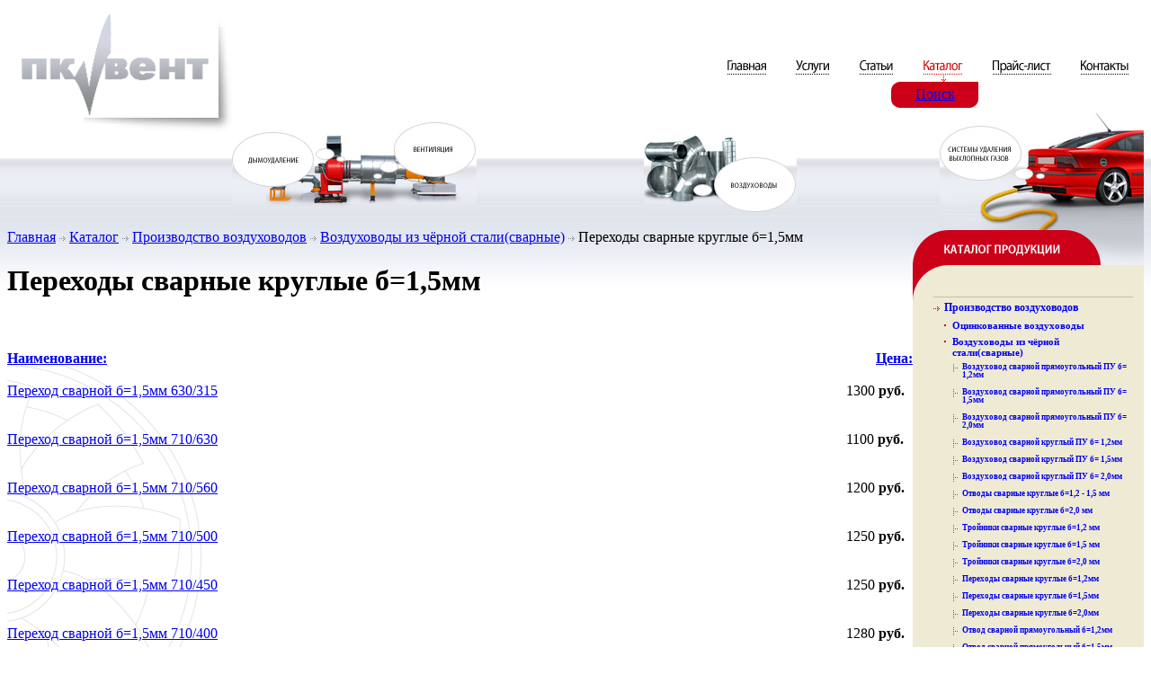

--- FILE ---
content_type: text/html
request_url: http://www.pcvent.ru/prod/338/1/catalog.html
body_size: 7170
content:
<!DOCTYPE HTML PUBLIC "-//W3C//DTD HTML 4.01 Transitional//EN">

<html>
<head>
<title>�������� ������� ������� �=1,5��,  �������</title>
<link href="/css/styles.css" rel=stylesheet type=text/css>
<link href="/css/shop.css" rel=stylesheet type=text/css>
<LINK rel="icon" href="/favicon.ico" type="image/x-icon">
<LINK rel="shortcut icon" href="/favicon.ico" type="image/x-icon">
<meta name="keywords" content="������� �������, �����������, �������� ������">
<meta name="description" content="������� ������� ������� �� ������ �����. ��������">
<script language="javascript" type="text/javascript" src="/js/transparent.js"></script> 

</head>
<body style="background:#fff url(/i/int_bg.gif) left 176px repeat-x">
<table cellpadding="0" cellspacing="0" border="0" width="100%" height="100%">
	<tr>
    	<td height="247" valign="top" colspan="2" align="left">
        	<div style="padding:0px; position:relative; margin:0px; float:left;"><a href="/" title="<P>�� �������</P>"><img src="/i/int_logo.gif" alt="&nbsp;<P>�� �������</P>" border="0" hspace="0" vspace="0" style="font-size:38px"></a></div>
        	<div style="float:right;"><table cellpadding="0" cellspacing="0" border="0" class="fl_menu" style="margin:50px 0px 0px 0px">
	<tr>

<td width="1" align="center" valign="top">

<a href="/" title="�������"><img src="/i/menu_102.gif" alt="�������" border="0" style="color:#000"></a>

    




                    
                    



</td>

<td width="1" align="center" valign="top">

<a href="/uslugi.html" title="������"><img src="/i/menu_137.gif" alt="������" border="0" style="color:#000"></a>

    




                    
                    



</td>

<td width="1" align="center" valign="top">

<a href="/stati.html" title="������"><img src="/i/menu_136.gif" alt="������" border="0" style="color:#000"></a>

    




                    
                    



</td>

<td width="1" align="center" valign="top">


<div><a href="/prod/catalog.html" title="�������"><img src="/i/menu_131s.gif" alt="�������" border="0" style="color:#c00"></a></div>	
    



    <div style="position:relative;">
        <div style="position:absolute; right:0px; top:0px">
            <table cellpadding="0" cellspacing="0" border="0" width="97" class="fl_submenu">
                <tr>
                    <td width="1"><img src="/i/menu2lvl_left2.gif" alt="" vspace="0" hspace="0"></td>


                    
                        
                       		<td bgcolor="cc0019" align="center" nowrap><a href="http://pcvent.ru/search/index_ru.html" title="�����">�����</a></td>
                        
                        
                        
                        
                        
                    
                    
                    


                    <td width="1"><img src="/i/menu2lvl_right2.gif" alt="" vspace="0" hspace="0"></td>
                </tr>
            </table>
        </div>
    </div>


</td>

<td width="1" align="center" valign="top">

<a href="/prais-list.html" title="�����-����"><img src="/i/menu_138.gif" alt="�����-����" border="0" style="color:#000"></a>

    




                    
                    



</td>

<td width="1" align="center" valign="top">

<a href="/feedback.html" title="��������"><img src="/i/menu_69.gif" alt="��������" border="0" style="color:#000"></a>

    




                    
                    



</td>

	</tr>
</table></div>
            <div style="width:100%; position:relative; height:0px; clear:both; font-size:0px; line-height:0px; padding:0px; margin:0px;"><div style="position:absolute; left:250px; bottom:-87px;"><img src="/i/int_top_left.jpg" alt="" style="position:absolute; bottom:0px" hspace="0" vspace="0">
                    <div style="position:absolute; left:10px; bottom:40px;">
                        <a href="/prod/224/catalog.html" title="������������"><img src="/i/s.gif" width="69" height="30" alt="������������" border="0"></a>
                    </div>
                    <div style="position:absolute; left:190px; bottom:54px;">
                    	<a href="/prod/227/catalog.html" title="����������"><img src="/i/s.gif" width="69" height="30" alt="����������" border="0"></a>
                	</div>
                </div>
            	<div style="position:absolute; left:56%; bottom:-87px;">
                	<img src="/i/int_top_middle.jpg" alt="">
                    <div style="position:absolute; right:10px; top:37px;">
                    	<a href="/prod/223/catalog.html" title="�����������"><img src="/i/s.gif" width="69" height="30" alt="�����������" border="0"></a>
                    </div>
                </div>
                
            </div>
        </td>
    </tr>
   	<tr>
   		<td valign="top" width="100%" style="background:url(/i/title_main_bg.gif) left 140px no-repeat">
            <table width="100%" height="100%" cellpadding="0" cellspacing="0" border="0" style="background:url(/i/int_main_content_corner.gif) right bottom no-repeat;">
                <tr>
                	<td class="main_content"  style="" valign="top">
                    		<div class="breadcrumbs">
  
  
  
  <a href="http://pcvent.ru/" title="�������">�������</a>
  
  
  
  <img src="/i/bc_arrow.gif" alt="&raquo;" align="absmiddle">
  
  
  
  
  <a href="http://pcvent.ru/prod/catalog.html" title="�������">�������</a>
  
  
  
  <img src="/i/bc_arrow.gif" alt="&raquo;" align="absmiddle">
  
  
  
  
  <a href="http://pcvent.ru/prod/223/catalog.html" title="������������ ������������">������������ ������������</a>
  
  
  
  <img src="/i/bc_arrow.gif" alt="&raquo;" align="absmiddle">
  
  
  
  
  <a href="http://pcvent.ru/prod/232/catalog.html" title="����������� �� ������ �����(�������)">����������� �� ������ �����(�������)</a>
  
  
  
  <img src="/i/bc_arrow.gif" alt="&raquo;" align="absmiddle">
  
  
  
  
  
  �������� ������� ������� �=1,5��
  
  
  
</div>

                            
                            <script type="text/javascript" src="/js/shop.js"></script>
<div>

<div style="padding-left:0px"></div><h1 style="padding:0px 0px 17px 0px">�������� ������� ������� �=1,5��</h1>









<div style=" width:100%;padding:0px 0px 20px 0px; display: table">
<table cellpadding="0" cellspacing="0" border="0" width="100%">
	<tr>
        <td valign="top" style="padding:0px 0px 0px 0px">
        	
        </td>
    </tr>
</table></div>

</div>

<style type="text/css">
	.prod_haveimages { display:none; }
</style>



<form name="cook" action="/prod/buy.html" method="post" style="padding:0px 0px 0px 0px;">
<div style="width:100%">
<table cellpadding="0" cellspacing="0" border="0" class="catalogue_level_2" width="100%">
	
	<tr>
    	
        
        <th width="100%" align="left" style="border-right:1px solid #fff"><a href="http://pcvent.ru/prod/338/1/main.html" class="">������������:</a></th>
        <th width="84" align="center" style="width:84px"><a href="http://pcvent.ru/prod/338/1/pricecatalog.html" class="">����:</a></th>
        
        <!-- END canBuy -->
	</tr>
    
    
	
	<tr valign="top">
		
            <td style="vertical-align:middle;text-align:center" width="1%" class="prod_haveimages">
   
                <div class="pti" style="margin:0">
                    <a href="/prod/338/2596/details.html"><img border="0" src="/i/s.gif" alt='������� ������� �=1,5�� 630/315 67 '></a>
                </div>
        
            </td>
        <td colspan="2">
			<div style="margin-bottom:0px;">
            <table cellpadding="0" cellspacing="0" border="0" width="100%">
            	<tr>
                	<td>
                    	<a href="http://pcvent.ru/prod/338/2596/details.html">������� ������� �=1,5�� 630/315</a>
                    </td>
                    <td width="84" align="center">
                    	<table cellpadding="0" cellspacing="0" border="0">
                        	<tr>
                            	<td width="1" height="1" style="background:#fff">&nbsp;</td>
                                <td>&nbsp;</td>
                                <td width="1" style="background:#fff">&nbsp;
                                </td>
                            </tr>
                            <tr>
                            	<td width="1">&nbsp;
                                </td>
                                <td style="margin:0px;" nowrap>
                                	<span>1300</span><b> ���.</b>
                                </td>
                                <td width="1">&nbsp;
                                </td>
                            </tr>
                            <tr>
                            	<td width="1" height="1" style="background:#fff">&nbsp;
                                </td>
                                <td>
                                </td>
                                <td width="1" style="background:#fff">&nbsp;
                                </td>
                            </tr>
                        </table>
                    </td>
                </tr>
            </table>
            	
            </div>
            
			
			<table cellpadding="0" cellspacing="0" align="right">
				
			</table>
		</td>
		<!--<td><a href="http://pcvent.ru/prod/338/2596/details.html">asd</a></td> -->
		
        
		
	</tr>
	
	
	<tr valign="top">
		
            <td style="vertical-align:middle;text-align:center" width="1%" class="prod_haveimages">
   
                <div class="pti" style="margin:0">
                    <a href="/prod/338/2597/details.html"><img border="0" src="/i/s.gif" alt='������� ������� �=1,5�� 710/630 67 '></a>
                </div>
        
            </td>
        <td colspan="2">
			<div style="margin-bottom:0px;">
            <table cellpadding="0" cellspacing="0" border="0" width="100%">
            	<tr>
                	<td>
                    	<a href="http://pcvent.ru/prod/338/2597/details.html">������� ������� �=1,5�� 710/630</a>
                    </td>
                    <td width="84" align="center">
                    	<table cellpadding="0" cellspacing="0" border="0">
                        	<tr>
                            	<td width="1" height="1" style="background:#fff">&nbsp;</td>
                                <td>&nbsp;</td>
                                <td width="1" style="background:#fff">&nbsp;
                                </td>
                            </tr>
                            <tr>
                            	<td width="1">&nbsp;
                                </td>
                                <td style="margin:0px;" nowrap>
                                	<span>1100</span><b> ���.</b>
                                </td>
                                <td width="1">&nbsp;
                                </td>
                            </tr>
                            <tr>
                            	<td width="1" height="1" style="background:#fff">&nbsp;
                                </td>
                                <td>
                                </td>
                                <td width="1" style="background:#fff">&nbsp;
                                </td>
                            </tr>
                        </table>
                    </td>
                </tr>
            </table>
            	
            </div>
            
			
			<table cellpadding="0" cellspacing="0" align="right">
				
			</table>
		</td>
		<!--<td><a href="http://pcvent.ru/prod/338/2597/details.html">asd</a></td> -->
		
        
		
	</tr>
	
	
	<tr valign="top">
		
            <td style="vertical-align:middle;text-align:center" width="1%" class="prod_haveimages">
   
                <div class="pti" style="margin:0">
                    <a href="/prod/338/2598/details.html"><img border="0" src="/i/s.gif" alt='������� ������� �=1,5�� 710/560 67 '></a>
                </div>
        
            </td>
        <td colspan="2">
			<div style="margin-bottom:0px;">
            <table cellpadding="0" cellspacing="0" border="0" width="100%">
            	<tr>
                	<td>
                    	<a href="http://pcvent.ru/prod/338/2598/details.html">������� ������� �=1,5�� 710/560</a>
                    </td>
                    <td width="84" align="center">
                    	<table cellpadding="0" cellspacing="0" border="0">
                        	<tr>
                            	<td width="1" height="1" style="background:#fff">&nbsp;</td>
                                <td>&nbsp;</td>
                                <td width="1" style="background:#fff">&nbsp;
                                </td>
                            </tr>
                            <tr>
                            	<td width="1">&nbsp;
                                </td>
                                <td style="margin:0px;" nowrap>
                                	<span>1200</span><b> ���.</b>
                                </td>
                                <td width="1">&nbsp;
                                </td>
                            </tr>
                            <tr>
                            	<td width="1" height="1" style="background:#fff">&nbsp;
                                </td>
                                <td>
                                </td>
                                <td width="1" style="background:#fff">&nbsp;
                                </td>
                            </tr>
                        </table>
                    </td>
                </tr>
            </table>
            	
            </div>
            
			
			<table cellpadding="0" cellspacing="0" align="right">
				
			</table>
		</td>
		<!--<td><a href="http://pcvent.ru/prod/338/2598/details.html">asd</a></td> -->
		
        
		
	</tr>
	
	
	<tr valign="top">
		
            <td style="vertical-align:middle;text-align:center" width="1%" class="prod_haveimages">
   
                <div class="pti" style="margin:0">
                    <a href="/prod/338/2599/details.html"><img border="0" src="/i/s.gif" alt='������� ������� �=1,5�� 710/500 67 '></a>
                </div>
        
            </td>
        <td colspan="2">
			<div style="margin-bottom:0px;">
            <table cellpadding="0" cellspacing="0" border="0" width="100%">
            	<tr>
                	<td>
                    	<a href="http://pcvent.ru/prod/338/2599/details.html">������� ������� �=1,5�� 710/500</a>
                    </td>
                    <td width="84" align="center">
                    	<table cellpadding="0" cellspacing="0" border="0">
                        	<tr>
                            	<td width="1" height="1" style="background:#fff">&nbsp;</td>
                                <td>&nbsp;</td>
                                <td width="1" style="background:#fff">&nbsp;
                                </td>
                            </tr>
                            <tr>
                            	<td width="1">&nbsp;
                                </td>
                                <td style="margin:0px;" nowrap>
                                	<span>1250</span><b> ���.</b>
                                </td>
                                <td width="1">&nbsp;
                                </td>
                            </tr>
                            <tr>
                            	<td width="1" height="1" style="background:#fff">&nbsp;
                                </td>
                                <td>
                                </td>
                                <td width="1" style="background:#fff">&nbsp;
                                </td>
                            </tr>
                        </table>
                    </td>
                </tr>
            </table>
            	
            </div>
            
			
			<table cellpadding="0" cellspacing="0" align="right">
				
			</table>
		</td>
		<!--<td><a href="http://pcvent.ru/prod/338/2599/details.html">asd</a></td> -->
		
        
		
	</tr>
	
	
	<tr valign="top">
		
            <td style="vertical-align:middle;text-align:center" width="1%" class="prod_haveimages">
   
                <div class="pti" style="margin:0">
                    <a href="/prod/338/2600/details.html"><img border="0" src="/i/s.gif" alt='������� ������� �=1,5�� 710/450 67 '></a>
                </div>
        
            </td>
        <td colspan="2">
			<div style="margin-bottom:0px;">
            <table cellpadding="0" cellspacing="0" border="0" width="100%">
            	<tr>
                	<td>
                    	<a href="http://pcvent.ru/prod/338/2600/details.html">������� ������� �=1,5�� 710/450</a>
                    </td>
                    <td width="84" align="center">
                    	<table cellpadding="0" cellspacing="0" border="0">
                        	<tr>
                            	<td width="1" height="1" style="background:#fff">&nbsp;</td>
                                <td>&nbsp;</td>
                                <td width="1" style="background:#fff">&nbsp;
                                </td>
                            </tr>
                            <tr>
                            	<td width="1">&nbsp;
                                </td>
                                <td style="margin:0px;" nowrap>
                                	<span>1250</span><b> ���.</b>
                                </td>
                                <td width="1">&nbsp;
                                </td>
                            </tr>
                            <tr>
                            	<td width="1" height="1" style="background:#fff">&nbsp;
                                </td>
                                <td>
                                </td>
                                <td width="1" style="background:#fff">&nbsp;
                                </td>
                            </tr>
                        </table>
                    </td>
                </tr>
            </table>
            	
            </div>
            
			
			<table cellpadding="0" cellspacing="0" align="right">
				
			</table>
		</td>
		<!--<td><a href="http://pcvent.ru/prod/338/2600/details.html">asd</a></td> -->
		
        
		
	</tr>
	
	
	<tr valign="top">
		
            <td style="vertical-align:middle;text-align:center" width="1%" class="prod_haveimages">
   
                <div class="pti" style="margin:0">
                    <a href="/prod/338/2601/details.html"><img border="0" src="/i/s.gif" alt='������� ������� �=1,5�� 710/400 67 '></a>
                </div>
        
            </td>
        <td colspan="2">
			<div style="margin-bottom:0px;">
            <table cellpadding="0" cellspacing="0" border="0" width="100%">
            	<tr>
                	<td>
                    	<a href="http://pcvent.ru/prod/338/2601/details.html">������� ������� �=1,5�� 710/400</a>
                    </td>
                    <td width="84" align="center">
                    	<table cellpadding="0" cellspacing="0" border="0">
                        	<tr>
                            	<td width="1" height="1" style="background:#fff">&nbsp;</td>
                                <td>&nbsp;</td>
                                <td width="1" style="background:#fff">&nbsp;
                                </td>
                            </tr>
                            <tr>
                            	<td width="1">&nbsp;
                                </td>
                                <td style="margin:0px;" nowrap>
                                	<span>1280</span><b> ���.</b>
                                </td>
                                <td width="1">&nbsp;
                                </td>
                            </tr>
                            <tr>
                            	<td width="1" height="1" style="background:#fff">&nbsp;
                                </td>
                                <td>
                                </td>
                                <td width="1" style="background:#fff">&nbsp;
                                </td>
                            </tr>
                        </table>
                    </td>
                </tr>
            </table>
            	
            </div>
            
			
			<table cellpadding="0" cellspacing="0" align="right">
				
			</table>
		</td>
		<!--<td><a href="http://pcvent.ru/prod/338/2601/details.html">asd</a></td> -->
		
        
		
	</tr>
	
	
	<tr valign="top">
		
            <td style="vertical-align:middle;text-align:center" width="1%" class="prod_haveimages">
   
                <div class="pti" style="margin:0">
                    <a href="/prod/338/2602/details.html"><img border="0" src="/i/s.gif" alt='������� ������� �=1,5�� 710/355 67 '></a>
                </div>
        
            </td>
        <td colspan="2">
			<div style="margin-bottom:0px;">
            <table cellpadding="0" cellspacing="0" border="0" width="100%">
            	<tr>
                	<td>
                    	<a href="http://pcvent.ru/prod/338/2602/details.html">������� ������� �=1,5�� 710/355</a>
                    </td>
                    <td width="84" align="center">
                    	<table cellpadding="0" cellspacing="0" border="0">
                        	<tr>
                            	<td width="1" height="1" style="background:#fff">&nbsp;</td>
                                <td>&nbsp;</td>
                                <td width="1" style="background:#fff">&nbsp;
                                </td>
                            </tr>
                            <tr>
                            	<td width="1">&nbsp;
                                </td>
                                <td style="margin:0px;" nowrap>
                                	<span>1280</span><b> ���.</b>
                                </td>
                                <td width="1">&nbsp;
                                </td>
                            </tr>
                            <tr>
                            	<td width="1" height="1" style="background:#fff">&nbsp;
                                </td>
                                <td>
                                </td>
                                <td width="1" style="background:#fff">&nbsp;
                                </td>
                            </tr>
                        </table>
                    </td>
                </tr>
            </table>
            	
            </div>
            
			
			<table cellpadding="0" cellspacing="0" align="right">
				
			</table>
		</td>
		<!--<td><a href="http://pcvent.ru/prod/338/2602/details.html">asd</a></td> -->
		
        
		
	</tr>
	
	
	<tr valign="top">
		
            <td style="vertical-align:middle;text-align:center" width="1%" class="prod_haveimages">
   
                <div class="pti" style="margin:0">
                    <a href="/prod/338/2603/details.html"><img border="0" src="/i/s.gif" alt='������� ������� �=1,5�� 800/710 67 '></a>
                </div>
        
            </td>
        <td colspan="2">
			<div style="margin-bottom:0px;">
            <table cellpadding="0" cellspacing="0" border="0" width="100%">
            	<tr>
                	<td>
                    	<a href="http://pcvent.ru/prod/338/2603/details.html">������� ������� �=1,5�� 800/710</a>
                    </td>
                    <td width="84" align="center">
                    	<table cellpadding="0" cellspacing="0" border="0">
                        	<tr>
                            	<td width="1" height="1" style="background:#fff">&nbsp;</td>
                                <td>&nbsp;</td>
                                <td width="1" style="background:#fff">&nbsp;
                                </td>
                            </tr>
                            <tr>
                            	<td width="1">&nbsp;
                                </td>
                                <td style="margin:0px;" nowrap>
                                	<span>1200</span><b> ���.</b>
                                </td>
                                <td width="1">&nbsp;
                                </td>
                            </tr>
                            <tr>
                            	<td width="1" height="1" style="background:#fff">&nbsp;
                                </td>
                                <td>
                                </td>
                                <td width="1" style="background:#fff">&nbsp;
                                </td>
                            </tr>
                        </table>
                    </td>
                </tr>
            </table>
            	
            </div>
            
			
			<table cellpadding="0" cellspacing="0" align="right">
				
			</table>
		</td>
		<!--<td><a href="http://pcvent.ru/prod/338/2603/details.html">asd</a></td> -->
		
        
		
	</tr>
	
	
	<tr valign="top">
		
            <td style="vertical-align:middle;text-align:center" width="1%" class="prod_haveimages">
   
                <div class="pti" style="margin:0">
                    <a href="/prod/338/2604/details.html"><img border="0" src="/i/s.gif" alt='������� ������� �=1,5�� 800/630 67 '></a>
                </div>
        
            </td>
        <td colspan="2">
			<div style="margin-bottom:0px;">
            <table cellpadding="0" cellspacing="0" border="0" width="100%">
            	<tr>
                	<td>
                    	<a href="http://pcvent.ru/prod/338/2604/details.html">������� ������� �=1,5�� 800/630</a>
                    </td>
                    <td width="84" align="center">
                    	<table cellpadding="0" cellspacing="0" border="0">
                        	<tr>
                            	<td width="1" height="1" style="background:#fff">&nbsp;</td>
                                <td>&nbsp;</td>
                                <td width="1" style="background:#fff">&nbsp;
                                </td>
                            </tr>
                            <tr>
                            	<td width="1">&nbsp;
                                </td>
                                <td style="margin:0px;" nowrap>
                                	<span>1250</span><b> ���.</b>
                                </td>
                                <td width="1">&nbsp;
                                </td>
                            </tr>
                            <tr>
                            	<td width="1" height="1" style="background:#fff">&nbsp;
                                </td>
                                <td>
                                </td>
                                <td width="1" style="background:#fff">&nbsp;
                                </td>
                            </tr>
                        </table>
                    </td>
                </tr>
            </table>
            	
            </div>
            
			
			<table cellpadding="0" cellspacing="0" align="right">
				
			</table>
		</td>
		<!--<td><a href="http://pcvent.ru/prod/338/2604/details.html">asd</a></td> -->
		
        
		
	</tr>
	
	
	<tr valign="top">
		
            <td style="vertical-align:middle;text-align:center" width="1%" class="prod_haveimages">
   
                <div class="pti" style="margin:0">
                    <a href="/prod/338/2605/details.html"><img border="0" src="/i/s.gif" alt='������� ������� �=1,5�� 800/560 67 '></a>
                </div>
        
            </td>
        <td colspan="2">
			<div style="margin-bottom:0px;">
            <table cellpadding="0" cellspacing="0" border="0" width="100%">
            	<tr>
                	<td>
                    	<a href="http://pcvent.ru/prod/338/2605/details.html">������� ������� �=1,5�� 800/560</a>
                    </td>
                    <td width="84" align="center">
                    	<table cellpadding="0" cellspacing="0" border="0">
                        	<tr>
                            	<td width="1" height="1" style="background:#fff">&nbsp;</td>
                                <td>&nbsp;</td>
                                <td width="1" style="background:#fff">&nbsp;
                                </td>
                            </tr>
                            <tr>
                            	<td width="1">&nbsp;
                                </td>
                                <td style="margin:0px;" nowrap>
                                	<span>1280</span><b> ���.</b>
                                </td>
                                <td width="1">&nbsp;
                                </td>
                            </tr>
                            <tr>
                            	<td width="1" height="1" style="background:#fff">&nbsp;
                                </td>
                                <td>
                                </td>
                                <td width="1" style="background:#fff">&nbsp;
                                </td>
                            </tr>
                        </table>
                    </td>
                </tr>
            </table>
            	
            </div>
            
			
			<table cellpadding="0" cellspacing="0" align="right">
				
			</table>
		</td>
		<!--<td><a href="http://pcvent.ru/prod/338/2605/details.html">asd</a></td> -->
		
        
		
	</tr>
	
	
	<tr valign="top">
		
            <td style="vertical-align:middle;text-align:center" width="1%" class="prod_haveimages">
   
                <div class="pti" style="margin:0">
                    <a href="/prod/338/2606/details.html"><img border="0" src="/i/s.gif" alt='������� ������� �=1,5�� 800/500 67 '></a>
                </div>
        
            </td>
        <td colspan="2">
			<div style="margin-bottom:0px;">
            <table cellpadding="0" cellspacing="0" border="0" width="100%">
            	<tr>
                	<td>
                    	<a href="http://pcvent.ru/prod/338/2606/details.html">������� ������� �=1,5�� 800/500</a>
                    </td>
                    <td width="84" align="center">
                    	<table cellpadding="0" cellspacing="0" border="0">
                        	<tr>
                            	<td width="1" height="1" style="background:#fff">&nbsp;</td>
                                <td>&nbsp;</td>
                                <td width="1" style="background:#fff">&nbsp;
                                </td>
                            </tr>
                            <tr>
                            	<td width="1">&nbsp;
                                </td>
                                <td style="margin:0px;" nowrap>
                                	<span>1370</span><b> ���.</b>
                                </td>
                                <td width="1">&nbsp;
                                </td>
                            </tr>
                            <tr>
                            	<td width="1" height="1" style="background:#fff">&nbsp;
                                </td>
                                <td>
                                </td>
                                <td width="1" style="background:#fff">&nbsp;
                                </td>
                            </tr>
                        </table>
                    </td>
                </tr>
            </table>
            	
            </div>
            
			
			<table cellpadding="0" cellspacing="0" align="right">
				
			</table>
		</td>
		<!--<td><a href="http://pcvent.ru/prod/338/2606/details.html">asd</a></td> -->
		
        
		
	</tr>
	
	
	<tr valign="top">
		
            <td style="vertical-align:middle;text-align:center" width="1%" class="prod_haveimages">
   
                <div class="pti" style="margin:0">
                    <a href="/prod/338/2607/details.html"><img border="0" src="/i/s.gif" alt='������� ������� �=1,5�� 800/450 67 '></a>
                </div>
        
            </td>
        <td colspan="2">
			<div style="margin-bottom:0px;">
            <table cellpadding="0" cellspacing="0" border="0" width="100%">
            	<tr>
                	<td>
                    	<a href="http://pcvent.ru/prod/338/2607/details.html">������� ������� �=1,5�� 800/450</a>
                    </td>
                    <td width="84" align="center">
                    	<table cellpadding="0" cellspacing="0" border="0">
                        	<tr>
                            	<td width="1" height="1" style="background:#fff">&nbsp;</td>
                                <td>&nbsp;</td>
                                <td width="1" style="background:#fff">&nbsp;
                                </td>
                            </tr>
                            <tr>
                            	<td width="1">&nbsp;
                                </td>
                                <td style="margin:0px;" nowrap>
                                	<span>1450</span><b> ���.</b>
                                </td>
                                <td width="1">&nbsp;
                                </td>
                            </tr>
                            <tr>
                            	<td width="1" height="1" style="background:#fff">&nbsp;
                                </td>
                                <td>
                                </td>
                                <td width="1" style="background:#fff">&nbsp;
                                </td>
                            </tr>
                        </table>
                    </td>
                </tr>
            </table>
            	
            </div>
            
			
			<table cellpadding="0" cellspacing="0" align="right">
				
			</table>
		</td>
		<!--<td><a href="http://pcvent.ru/prod/338/2607/details.html">asd</a></td> -->
		
        
		
	</tr>
	
	
	<tr valign="top">
		
            <td style="vertical-align:middle;text-align:center" width="1%" class="prod_haveimages">
   
                <div class="pti" style="margin:0">
                    <a href="/prod/338/2608/details.html"><img border="0" src="/i/s.gif" alt='������� ������� �=1,5�� 800/400 67 '></a>
                </div>
        
            </td>
        <td colspan="2">
			<div style="margin-bottom:0px;">
            <table cellpadding="0" cellspacing="0" border="0" width="100%">
            	<tr>
                	<td>
                    	<a href="http://pcvent.ru/prod/338/2608/details.html">������� ������� �=1,5�� 800/400</a>
                    </td>
                    <td width="84" align="center">
                    	<table cellpadding="0" cellspacing="0" border="0">
                        	<tr>
                            	<td width="1" height="1" style="background:#fff">&nbsp;</td>
                                <td>&nbsp;</td>
                                <td width="1" style="background:#fff">&nbsp;
                                </td>
                            </tr>
                            <tr>
                            	<td width="1">&nbsp;
                                </td>
                                <td style="margin:0px;" nowrap>
                                	<span>1520</span><b> ���.</b>
                                </td>
                                <td width="1">&nbsp;
                                </td>
                            </tr>
                            <tr>
                            	<td width="1" height="1" style="background:#fff">&nbsp;
                                </td>
                                <td>
                                </td>
                                <td width="1" style="background:#fff">&nbsp;
                                </td>
                            </tr>
                        </table>
                    </td>
                </tr>
            </table>
            	
            </div>
            
			
			<table cellpadding="0" cellspacing="0" align="right">
				
			</table>
		</td>
		<!--<td><a href="http://pcvent.ru/prod/338/2608/details.html">asd</a></td> -->
		
        
		
	</tr>
	
	
	<tr valign="top">
		
            <td style="vertical-align:middle;text-align:center" width="1%" class="prod_haveimages">
   
                <div class="pti" style="margin:0">
                    <a href="/prod/338/2609/details.html"><img border="0" src="/i/s.gif" alt='������� ������� �=1,5�� 900/800 67 '></a>
                </div>
        
            </td>
        <td colspan="2">
			<div style="margin-bottom:0px;">
            <table cellpadding="0" cellspacing="0" border="0" width="100%">
            	<tr>
                	<td>
                    	<a href="http://pcvent.ru/prod/338/2609/details.html">������� ������� �=1,5�� 900/800</a>
                    </td>
                    <td width="84" align="center">
                    	<table cellpadding="0" cellspacing="0" border="0">
                        	<tr>
                            	<td width="1" height="1" style="background:#fff">&nbsp;</td>
                                <td>&nbsp;</td>
                                <td width="1" style="background:#fff">&nbsp;
                                </td>
                            </tr>
                            <tr>
                            	<td width="1">&nbsp;
                                </td>
                                <td style="margin:0px;" nowrap>
                                	<span>1100</span><b> ���.</b>
                                </td>
                                <td width="1">&nbsp;
                                </td>
                            </tr>
                            <tr>
                            	<td width="1" height="1" style="background:#fff">&nbsp;
                                </td>
                                <td>
                                </td>
                                <td width="1" style="background:#fff">&nbsp;
                                </td>
                            </tr>
                        </table>
                    </td>
                </tr>
            </table>
            	
            </div>
            
			
			<table cellpadding="0" cellspacing="0" align="right">
				
			</table>
		</td>
		<!--<td><a href="http://pcvent.ru/prod/338/2609/details.html">asd</a></td> -->
		
        
		
	</tr>
	
	
	<tr valign="top">
		
            <td style="vertical-align:middle;text-align:center" width="1%" class="prod_haveimages">
   
                <div class="pti" style="margin:0">
                    <a href="/prod/338/2610/details.html"><img border="0" src="/i/s.gif" alt='������� ������� �=1,5�� 900/710 67 '></a>
                </div>
        
            </td>
        <td colspan="2">
			<div style="margin-bottom:0px;">
            <table cellpadding="0" cellspacing="0" border="0" width="100%">
            	<tr>
                	<td>
                    	<a href="http://pcvent.ru/prod/338/2610/details.html">������� ������� �=1,5�� 900/710</a>
                    </td>
                    <td width="84" align="center">
                    	<table cellpadding="0" cellspacing="0" border="0">
                        	<tr>
                            	<td width="1" height="1" style="background:#fff">&nbsp;</td>
                                <td>&nbsp;</td>
                                <td width="1" style="background:#fff">&nbsp;
                                </td>
                            </tr>
                            <tr>
                            	<td width="1">&nbsp;
                                </td>
                                <td style="margin:0px;" nowrap>
                                	<span>1310</span><b> ���.</b>
                                </td>
                                <td width="1">&nbsp;
                                </td>
                            </tr>
                            <tr>
                            	<td width="1" height="1" style="background:#fff">&nbsp;
                                </td>
                                <td>
                                </td>
                                <td width="1" style="background:#fff">&nbsp;
                                </td>
                            </tr>
                        </table>
                    </td>
                </tr>
            </table>
            	
            </div>
            
			
			<table cellpadding="0" cellspacing="0" align="right">
				
			</table>
		</td>
		<!--<td><a href="http://pcvent.ru/prod/338/2610/details.html">asd</a></td> -->
		
        
		
	</tr>
	
	
	<tr valign="top">
		
            <td style="vertical-align:middle;text-align:center" width="1%" class="prod_haveimages">
   
                <div class="pti" style="margin:0">
                    <a href="/prod/338/2611/details.html"><img border="0" src="/i/s.gif" alt='������� ������� �=1,5�� 900/630 67 '></a>
                </div>
        
            </td>
        <td colspan="2">
			<div style="margin-bottom:0px;">
            <table cellpadding="0" cellspacing="0" border="0" width="100%">
            	<tr>
                	<td>
                    	<a href="http://pcvent.ru/prod/338/2611/details.html">������� ������� �=1,5�� 900/630</a>
                    </td>
                    <td width="84" align="center">
                    	<table cellpadding="0" cellspacing="0" border="0">
                        	<tr>
                            	<td width="1" height="1" style="background:#fff">&nbsp;</td>
                                <td>&nbsp;</td>
                                <td width="1" style="background:#fff">&nbsp;
                                </td>
                            </tr>
                            <tr>
                            	<td width="1">&nbsp;
                                </td>
                                <td style="margin:0px;" nowrap>
                                	<span>1500</span><b> ���.</b>
                                </td>
                                <td width="1">&nbsp;
                                </td>
                            </tr>
                            <tr>
                            	<td width="1" height="1" style="background:#fff">&nbsp;
                                </td>
                                <td>
                                </td>
                                <td width="1" style="background:#fff">&nbsp;
                                </td>
                            </tr>
                        </table>
                    </td>
                </tr>
            </table>
            	
            </div>
            
			
			<table cellpadding="0" cellspacing="0" align="right">
				
			</table>
		</td>
		<!--<td><a href="http://pcvent.ru/prod/338/2611/details.html">asd</a></td> -->
		
        
		
	</tr>
	
	
	<tr valign="top">
		
            <td style="vertical-align:middle;text-align:center" width="1%" class="prod_haveimages">
   
                <div class="pti" style="margin:0">
                    <a href="/prod/338/2612/details.html"><img border="0" src="/i/s.gif" alt='������� ������� �=1,5�� 900/560 67 '></a>
                </div>
        
            </td>
        <td colspan="2">
			<div style="margin-bottom:0px;">
            <table cellpadding="0" cellspacing="0" border="0" width="100%">
            	<tr>
                	<td>
                    	<a href="http://pcvent.ru/prod/338/2612/details.html">������� ������� �=1,5�� 900/560</a>
                    </td>
                    <td width="84" align="center">
                    	<table cellpadding="0" cellspacing="0" border="0">
                        	<tr>
                            	<td width="1" height="1" style="background:#fff">&nbsp;</td>
                                <td>&nbsp;</td>
                                <td width="1" style="background:#fff">&nbsp;
                                </td>
                            </tr>
                            <tr>
                            	<td width="1">&nbsp;
                                </td>
                                <td style="margin:0px;" nowrap>
                                	<span>1660</span><b> ���.</b>
                                </td>
                                <td width="1">&nbsp;
                                </td>
                            </tr>
                            <tr>
                            	<td width="1" height="1" style="background:#fff">&nbsp;
                                </td>
                                <td>
                                </td>
                                <td width="1" style="background:#fff">&nbsp;
                                </td>
                            </tr>
                        </table>
                    </td>
                </tr>
            </table>
            	
            </div>
            
			
			<table cellpadding="0" cellspacing="0" align="right">
				
			</table>
		</td>
		<!--<td><a href="http://pcvent.ru/prod/338/2612/details.html">asd</a></td> -->
		
        
		
	</tr>
	
	
	<tr valign="top">
		
            <td style="vertical-align:middle;text-align:center" width="1%" class="prod_haveimages">
   
                <div class="pti" style="margin:0">
                    <a href="/prod/338/2613/details.html"><img border="0" src="/i/s.gif" alt='������� ������� �=1,5�� 900/500 67 '></a>
                </div>
        
            </td>
        <td colspan="2">
			<div style="margin-bottom:0px;">
            <table cellpadding="0" cellspacing="0" border="0" width="100%">
            	<tr>
                	<td>
                    	<a href="http://pcvent.ru/prod/338/2613/details.html">������� ������� �=1,5�� 900/500</a>
                    </td>
                    <td width="84" align="center">
                    	<table cellpadding="0" cellspacing="0" border="0">
                        	<tr>
                            	<td width="1" height="1" style="background:#fff">&nbsp;</td>
                                <td>&nbsp;</td>
                                <td width="1" style="background:#fff">&nbsp;
                                </td>
                            </tr>
                            <tr>
                            	<td width="1">&nbsp;
                                </td>
                                <td style="margin:0px;" nowrap>
                                	<span>1770</span><b> ���.</b>
                                </td>
                                <td width="1">&nbsp;
                                </td>
                            </tr>
                            <tr>
                            	<td width="1" height="1" style="background:#fff">&nbsp;
                                </td>
                                <td>
                                </td>
                                <td width="1" style="background:#fff">&nbsp;
                                </td>
                            </tr>
                        </table>
                    </td>
                </tr>
            </table>
            	
            </div>
            
			
			<table cellpadding="0" cellspacing="0" align="right">
				
			</table>
		</td>
		<!--<td><a href="http://pcvent.ru/prod/338/2613/details.html">asd</a></td> -->
		
        
		
	</tr>
	
	
	<tr valign="top">
		
            <td style="vertical-align:middle;text-align:center" width="1%" class="prod_haveimages">
   
                <div class="pti" style="margin:0">
                    <a href="/prod/338/2614/details.html"><img border="0" src="/i/s.gif" alt='������� ������� �=1,5�� 900/450 67 '></a>
                </div>
        
            </td>
        <td colspan="2">
			<div style="margin-bottom:0px;">
            <table cellpadding="0" cellspacing="0" border="0" width="100%">
            	<tr>
                	<td>
                    	<a href="http://pcvent.ru/prod/338/2614/details.html">������� ������� �=1,5�� 900/450</a>
                    </td>
                    <td width="84" align="center">
                    	<table cellpadding="0" cellspacing="0" border="0">
                        	<tr>
                            	<td width="1" height="1" style="background:#fff">&nbsp;</td>
                                <td>&nbsp;</td>
                                <td width="1" style="background:#fff">&nbsp;
                                </td>
                            </tr>
                            <tr>
                            	<td width="1">&nbsp;
                                </td>
                                <td style="margin:0px;" nowrap>
                                	<span>1890</span><b> ���.</b>
                                </td>
                                <td width="1">&nbsp;
                                </td>
                            </tr>
                            <tr>
                            	<td width="1" height="1" style="background:#fff">&nbsp;
                                </td>
                                <td>
                                </td>
                                <td width="1" style="background:#fff">&nbsp;
                                </td>
                            </tr>
                        </table>
                    </td>
                </tr>
            </table>
            	
            </div>
            
			
			<table cellpadding="0" cellspacing="0" align="right">
				
			</table>
		</td>
		<!--<td><a href="http://pcvent.ru/prod/338/2614/details.html">asd</a></td> -->
		
        
		
	</tr>
	
	
	<tr valign="top">
		
            <td style="vertical-align:middle;text-align:center" width="1%" class="prod_haveimages">
   
                <div class="pti" style="margin:0">
                    <a href="/prod/338/2615/details.html"><img border="0" src="/i/s.gif" alt='������� ������� �=1,5�� 1000/900 67 '></a>
                </div>
        
            </td>
        <td colspan="2">
			<div style="margin-bottom:0px;">
            <table cellpadding="0" cellspacing="0" border="0" width="100%">
            	<tr>
                	<td>
                    	<a href="http://pcvent.ru/prod/338/2615/details.html">������� ������� �=1,5�� 1000/900</a>
                    </td>
                    <td width="84" align="center">
                    	<table cellpadding="0" cellspacing="0" border="0">
                        	<tr>
                            	<td width="1" height="1" style="background:#fff">&nbsp;</td>
                                <td>&nbsp;</td>
                                <td width="1" style="background:#fff">&nbsp;
                                </td>
                            </tr>
                            <tr>
                            	<td width="1">&nbsp;
                                </td>
                                <td style="margin:0px;" nowrap>
                                	<span>1250</span><b> ���.</b>
                                </td>
                                <td width="1">&nbsp;
                                </td>
                            </tr>
                            <tr>
                            	<td width="1" height="1" style="background:#fff">&nbsp;
                                </td>
                                <td>
                                </td>
                                <td width="1" style="background:#fff">&nbsp;
                                </td>
                            </tr>
                        </table>
                    </td>
                </tr>
            </table>
            	
            </div>
            
			
			<table cellpadding="0" cellspacing="0" align="right">
				
			</table>
		</td>
		<!--<td><a href="http://pcvent.ru/prod/338/2615/details.html">asd</a></td> -->
		
        
		
	</tr>
	
</table>
</div>


</form>




<div style="text-align:center;margin-bottom:5px;"><style type="text/css">
a.ppa, a.ppa:Link, a.ppa:Visited, a.ppa:Hover { vertical-align:middle; color:gray; background:#eaeaea; width:60px; text-decoration:none; border:1px solid gray; margin-left:6px;margin-right:6px; }
a.ppa:Hover { background:#dadada; }
</style>
<div style="margin-top:10px;">

<a href="http://pcvent.ru/prod/338/0/catalog.html" class="ppa">&laquo;</a>
<a href="http://pcvent.ru/prod/338/0/catalog.html" style="font-weight: normal;">1</a>
&nbsp;<b>2</b>&nbsp;
<a href="http://pcvent.ru/prod/338/2/catalog.html" style="font-weight: normal;">3</a>
<a href="http://pcvent.ru/prod/338/2/catalog.html" class="ppa">&raquo;</a>
</div></div>




                            
                            
                            
                    </td>
                </tr>
            </table>
        </td>
        <td width="257" valign="top" style="padding:0px; margin:0px; background:#EFEAD4">
       		<table width="257" height="auto" cellpadding="0" cellspacing="0" border="0">
            	<tr>
                	<td height="40" align="left" valign="top" style="padding:0px; height:40px; margin:0px;">
                    <div style="height:40px; width:2px;">
                    <a href="/prod/catalog.html" title=""><img src="/i/s.gif" border="0" alt="" style="position:absolute; width:257px; height:40px;"></a>
                    <a href="/prod/catalog.html" title="������� ���������"><img src="/i/int_catalog_header.gif" vspace="0" hspace="0" width="257" height="40" border="0" alt="������� ���������" style="background:#cc0019;color:#fff; font-size:14px; font-family:'Myriad Pro'; width:257px; height:40px; padding:0px; margin:0px"></a></div>
                        <div style="position:relative; width:100%; height:0px; padding:0px; margin:0px; font-size:0px;">
                            <div style="position:absolute; bottom:39px; left:30px;">
                            	<img src="/i/int_top_right.jpg" alt="" vspace="0" hspace="0" style="margin:0px; padding:0px">
                            </div>
                            <div style="position:absolute; bottom:39px; right:0px; padding:0px; margin:0px; width:225px; height:131px;">
                            	<div style="position:absolute; left:4px; bottom:70px;">
                            		<a href="/prod/225/catalog.html" title="������� �������� ��������� �����">
                               		<img src="/i/s.gif" width="77" height="30" alt="������� �������� ��������� �����" border="0"></a>
                            	</div>
                      		</div>
                    	</div>
                    </td>
                </tr>
                <tr>
                	<td valign="top" style="background:#efead4 url(/i/title_catalog_corner.gif) left top no-repeat; padding:35px 12px 0px 23px">
                    <style type="text/css">
					.mt_tab td {padding:0; font-size:14px; font-weight:bold; font-family:Tahoma;}
					td.mt_row { vertical-align:top; }
					.mt_row a, .mt_row a:Link, .mt_row a:Visited, .mt_row a:Hover, a.mt0:Hover { font-weight:normal; line-height:140%;color:#336699}
					a.mt0, a.mt0:Link, a.mt0:Visited{
					font-weight:bold;font-size:14px; font-family: Tahoma; text-decoration:none;
					color:#c00; background:transparent; display:block; padding-bottom:5px;
					}
					a.mt0:hover{
					font-weight:bold;font-size:14px; font-family: Tahoma; text-decoration: underline;
					color:#c00; background:transparent; display:block; padding-bottom:5px;
					}
					.mt_tab ul{
						padding:0px;
						margin:0px;
					}
					.mt_tab li{
						list-style:none;
						font-size:12px;
						font-weight:bold;
						padding:5px 0px 5px 11px;
						margin:0px;
						background:url(/i/title_catalog_li.gif) 0px 10px no-repeat;
						line-height:16px;
						border-top:1px solid #c2beac
					}
					.mt_tab li a{
						text-decoration:none;
						border:1px solid #EFEAD4;
					}
					.mt_tab ul li a:hover{
						text-decoration: underline;
					}
					</style>
                    <div class="mt_tab">
                    <div class="subcat2"><ul>

<li  style="line-height:100%;" class="m_pad0_"><a href="http://pcvent.ru/prod/223/catalog.html" class="m_pad0_" style=" font-size:12px">������������ ������������</a></li>
  
  <li style="line-height:100%!important;margin-left:10px; padding:2px 0px 2px 10px; background:url(/i/2q.gif) no-repeat scroll 2px 8px;border:none!important;"><a style="font-size:11px; display:block;" href="http://pcvent.ru/prod/230/catalog.html" class="m_pad1">������������ �����������</a></li>
    
  
  <li style="line-height:100%!important;margin-left:10px; padding:2px 0px 2px 10px; background:url(/i/2q.gif) no-repeat scroll 2px 8px;border:none!important;"><a style="font-size:11px; display:block;" href="http://pcvent.ru/prod/232/catalog.html" class="m_pad1_">����������� �� ������ �����(�������)</a></li>
    
    <li style="line-height:9px!important;margin-left:20px; padding:2px 0px 6px 11px!important; background:url(/i/3q.gif) no-repeat scroll 2px 4px;border:none!important;"><a style="font-size:9px; display:block;"  href="http://pcvent.ru/prod/303/catalog.html" class="m_pad2">���������� ������� ������������� �� �= 1,2��</a></li>
    
    <li style="line-height:9px!important;margin-left:20px; padding:2px 0px 6px 11px!important; background:url(/i/3q.gif) no-repeat scroll 2px 4px;border:none!important;"><a style="font-size:9px; display:block;"  href="http://pcvent.ru/prod/310/catalog.html" class="m_pad2">����������  ������� ������������� �� �= 1,5��</a></li>
    
    <li style="line-height:9px!important;margin-left:20px; padding:2px 0px 6px 11px!important; background:url(/i/3q.gif) no-repeat scroll 2px 4px;border:none!important;"><a style="font-size:9px; display:block;"  href="http://pcvent.ru/prod/312/catalog.html" class="m_pad2">����������  ������� ������������� �� �= 2,0��</a></li>
    
    <li style="line-height:9px!important;margin-left:20px; padding:2px 0px 6px 11px!important; background:url(/i/3q.gif) no-repeat scroll 2px 4px;border:none!important;"><a style="font-size:9px; display:block;"  href="http://pcvent.ru/prod/319/catalog.html" class="m_pad2">���������� ������� ������� �� �= 1,2��</a></li>
    
    <li style="line-height:9px!important;margin-left:20px; padding:2px 0px 6px 11px!important; background:url(/i/3q.gif) no-repeat scroll 2px 4px;border:none!important;"><a style="font-size:9px; display:block;"  href="http://pcvent.ru/prod/320/catalog.html" class="m_pad2">���������� ������� �������  �� �= 1,5��</a></li>
    
    <li style="line-height:9px!important;margin-left:20px; padding:2px 0px 6px 11px!important; background:url(/i/3q.gif) no-repeat scroll 2px 4px;border:none!important;"><a style="font-size:9px; display:block;"  href="http://pcvent.ru/prod/321/catalog.html" class="m_pad2">���������� ������� ������� �� �= 2,0��</a></li>
    
    <li style="line-height:9px!important;margin-left:20px; padding:2px 0px 6px 11px!important; background:url(/i/3q.gif) no-repeat scroll 2px 4px;border:none!important;"><a style="font-size:9px; display:block;"  href="http://pcvent.ru/prod/327/catalog.html" class="m_pad2">������ ������� ������� �=1,2 - 1,5 ��</a></li>
    
    <li style="line-height:9px!important;margin-left:20px; padding:2px 0px 6px 11px!important; background:url(/i/3q.gif) no-repeat scroll 2px 4px;border:none!important;"><a style="font-size:9px; display:block;"  href="http://pcvent.ru/prod/328/catalog.html" class="m_pad2">������ ������� ������� �=2,0 ��</a></li>
    
    <li style="line-height:9px!important;margin-left:20px; padding:2px 0px 6px 11px!important; background:url(/i/3q.gif) no-repeat scroll 2px 4px;border:none!important;"><a style="font-size:9px; display:block;"  href="http://pcvent.ru/prod/330/catalog.html" class="m_pad2">�������� ������� ������� �=1,2 ��</a></li>
    
    <li style="line-height:9px!important;margin-left:20px; padding:2px 0px 6px 11px!important; background:url(/i/3q.gif) no-repeat scroll 2px 4px;border:none!important;"><a style="font-size:9px; display:block;"  href="http://pcvent.ru/prod/332/catalog.html" class="m_pad2">�������� ������� ������� �=1,5 ��</a></li>
    
    <li style="line-height:9px!important;margin-left:20px; padding:2px 0px 6px 11px!important; background:url(/i/3q.gif) no-repeat scroll 2px 4px;border:none!important;"><a style="font-size:9px; display:block;"  href="http://pcvent.ru/prod/333/catalog.html" class="m_pad2">�������� ������� ������� �=2,0 ��</a></li>
    
    <li style="line-height:9px!important;margin-left:20px; padding:2px 0px 6px 11px!important; background:url(/i/3q.gif) no-repeat scroll 2px 4px;border:none!important;"><a style="font-size:9px; display:block;"  href="http://pcvent.ru/prod/337/catalog.html" class="m_pad2">�������� ������� ������� �=1,2��</a></li>
    
    <li style="line-height:9px!important;margin-left:20px; padding:2px 0px 6px 11px!important; background:url(/i/3q.gif) no-repeat scroll 2px 4px;border:none!important;"><a style="font-size:9px; display:block;"  href="http://pcvent.ru/prod/338/catalog.html" class="m_pad2_">�������� ������� ������� �=1,5��</a></li>
    
    <li style="line-height:9px!important;margin-left:20px; padding:2px 0px 6px 11px!important; background:url(/i/3q.gif) no-repeat scroll 2px 4px;border:none!important;"><a style="font-size:9px; display:block;"  href="http://pcvent.ru/prod/339/catalog.html" class="m_pad2">��������  ������� ������� �=2,0��</a></li>
    
    <li style="line-height:9px!important;margin-left:20px; padding:2px 0px 6px 11px!important; background:url(/i/3q.gif) no-repeat scroll 2px 4px;border:none!important;"><a style="font-size:9px; display:block;"  href="http://pcvent.ru/prod/343/catalog.html" class="m_pad2">����� ������� ������������� �=1,2��</a></li>
    
    <li style="line-height:9px!important;margin-left:20px; padding:2px 0px 6px 11px!important; background:url(/i/3q.gif) no-repeat scroll 2px 4px;border:none!important;"><a style="font-size:9px; display:block;"  href="http://pcvent.ru/prod/344/catalog.html" class="m_pad2">����� ������� ������������� �=1,5��</a></li>
    
    <li style="line-height:9px!important;margin-left:20px; padding:2px 0px 6px 11px!important; background:url(/i/3qlast.gif) no-repeat scroll 2px 4px;border:none!important;"><a style="font-size:9px; display:block;"  href="http://pcvent.ru/prod/348/catalog.html" class="m_pad2">����� ������� ������������� �=2,0��</a></li>
    
  
  <li style="line-height:100%!important;margin-left:10px; padding:2px 0px 2px 10px; background:url(/i/2q.gif) no-repeat scroll 2px 8px;border:none!important;"><a style="font-size:11px; display:block;" href="http://pcvent.ru/prod/233/catalog.html" class="m_pad1">������� ������������</a></li>
    
  
  <li style="line-height:100%!important;margin-left:10px; padding:2px 0px 2px 10px; background:url(/i/2q.gif) no-repeat scroll 2px 8px;border:none!important;"><a style="font-size:11px; display:block;" href="http://pcvent.ru/prod/231/catalog.html" class="m_pad1">����������� �� ����������� �����</a></li>
    
  

<li  style="line-height:100%;" class="m_pad0"><a href="http://pcvent.ru/prod/225/catalog.html" class="m_pad0" style=" font-size:12px">�������� ��������� �����</a></li>
  

<li  style="line-height:100%;" class="m_pad0"><a href="http://pcvent.ru/prod/224/catalog.html" class="m_pad0" style=" font-size:12px">������������</a></li>
  

<li  style="line-height:100%;" class="m_pad0"><a href="http://pcvent.ru/prod/226/catalog.html" class="m_pad0" style=" font-size:12px">�����������������</a></li>
  

<li  style="line-height:100%;" class="m_pad0"><a href="http://pcvent.ru/prod/227/catalog.html" class="m_pad0" style=" font-size:12px">����������</a></li>
  

<li  style="line-height:100%;" class="m_pad0"><a href="http://pcvent.ru/prod/228/catalog.html" class="m_pad0" style=" font-size:12px">������� �������</a></li>
  

<li  style="line-height:100%;" class="m_pad0"><a href="http://pcvent.ru/prod/229/catalog.html" class="m_pad0" style=" font-size:12px">������</a></li>
  

</ul>
</div>
<div style="height:150px;">
</div>

                    </div>
                    <div style="position:relative; width:100%; height:0px; right:-12px;"><DIV style="POSITION: absolute; PADDING-BOTTOM: 0px; PADDING-LEFT: 0px; WIDTH: 257px; BOTTOM: -24px; PADDING-RIGHT: 0px; BACKGROUND: url(/i/int_hotspot_spec.gif) rgb(204,0,0) no-repeat 0% 50%; HEIGHT: 166px; RIGHT: 0px; PADDING-TOP: 0px; -moz-background-clip: border; -moz-background-origin: padding; -moz-background-inline-policy: continuous">
<DIV style="PADDING-BOTTOM: 0px; MARGIN: 20px 20px 20px 37px; PADDING-LEFT: 0px; WIDTH: 200px; PADDING-RIGHT: 0px; COLOR: rgb(255,255,255); PADDING-TOP: 0px" class=hotspot>
<P><IMG src="/i/spaw1/spec_predl.gif">&nbsp;&nbsp;&nbsp; <FONT size=2><STRONG>�� ���������� �������������&nbsp;����������� ������ �� ������ 1,25; �� � 1,5; &nbsp;2; &nbsp;2,5 &nbsp;�����.<FONT size=2><STRONG>&nbsp;&nbsp;&nbsp;&nbsp;&nbsp;</STRONG></FONT></P>
<P><FONT size=2><STRONG>&nbsp;&nbsp;&nbsp;&nbsp;&nbsp;&nbsp;&nbsp; <A title=��������� href="/news/news/13.html"><FONT color=#d78100>���������</FONT></A></STRONG></FONT></P></STRONG></FONT></DIV>
<DIV style="POSITION: absolute; WIDTH: 57px; BOTTOM: 26px; HEIGHT: 38px; COLOR: rgb(204,0,0); FONT-SIZE: 28px; RIGHT: 20px">&nbsp;!!!</DIV></DIV></div>
                    </td>
                </tr>
                <tr>
                    <td style="background:#eba933 url(/i/int_contact_corner.gif) left bottom no-repeat" height="1%" valign="top">
                        <div style="padding: 24px 20px 27px 38px;"><h3 style="background: none repeat scroll 0% 50% rgb(235, 169, 51);">���������� ����������</h3><li style="padding: 0px 0px 0px 14px; list-style: none outside none; font-size: 11px;" i="" ico_adres.gif="" )="" no-repeat="" scroll="" 1px="" 6px="" transparent;="" margin:="" 0px;="" color:="" rgb(0,="" 0,="" 0);="" line-height:="" 16px;="" font-family:="" tahoma;="">143912, ������, �. ��������,<br>���������� �����, �. 6 <br></li><li style="padding: 0px 0px 0px 14px; list-style: none outside none; font-size: 11px;" i="" ico_adres.gif="" )="" no-repeat="" scroll="" 1px="" 6px="" transparent;="" margin:="" 0px;="" color:="" rgb(0,="" 0,="" 0);="" line-height:="" 16px;="" font-family:="" tahoma;="">����� ������� <a title="����� �������" href="../../karta-proezda.html"><font color="#810000">�������� �����</font></a>.</li><li style="padding: 0px 0px 0px 14px; list-style: none outside none; font-weight: bold; font-size: 14px;" i="" ico_phone.gif="" )="" no-repeat="" scroll="" 0px="" 6px="" transparent;="" margin:="" 0px;="" color:="" rgb(204,="" 0,="" 0);="" line-height:="" 16px;="" font-family:="" tahoma;="">+7 (495) 662-99-25 (��������������)</li><li style="padding: 0px 0px 0px 14px; list-style: none outside none; font-weight: bold; font-size: 14px;" i="" ico_phone.gif="" )="" no-repeat="" scroll="" 0px="" 6px="" transparent;="" margin:="" 0px;="" color:="" rgb(204,="" 0,="" 0);="" line-height:="" 16px;="" font-family:="" tahoma;=""></li><li style="padding: 8px 0px 0px 15px; list-style: none outside none; font-size: 11px;" i="" ico_mail.gif="" )="" no-repeat="" scroll="" 1px="" 14px="" transparent;="" margin:="" 0px;="" color:="" rgb(204,="" 0,="" 0);="" line-height:="" 16px;="" font-family:="" tahoma;=""><a href="mailto:pcvent@gmail.com"><font color="#ac0000">pcvent@gmail.com</font></a> &nbsp; <br><br /></li></div>
                    </td>
                </tr>
            </table>
        </td>
    </tr>
    <tr>
    	<td colspan="2" style="background:#efead4; border-bottom:1px solid #c2beac; padding:0px; margin:0px;" height="40">&nbsp;
        	
        </td>
    </tr>
    <tr>
    	<td align="left" height="66" valign="middle" style="background:#efead4; padding:0px 0px 0px 31px">
        	<table cellpadding="0" cellspacing="0" border="0" width="100%" height="66">
            	<tr>
                	<td valign="middle" align="left" style="padding:0px 31px 0px 0px">
                    	<div class="fl_menu2">
<table cellpadding="0" cellspacing="0" border="0"><tr>

<td nowrap>
<a href="http://pcvent.ru/" title="�������">�������</a>


 | 
</td>

<td nowrap>
<a href="http://pcvent.ru/uslugi.html" title="������">������</a>


 | 
</td>

<td nowrap>
<a href="http://pcvent.ru/stati.html" title="������">������</a>


 | 
</td>

<td nowrap>

<a href="/prod/catalog.html" title="�������"><b>�������</b></a>

 | 
</td>

<td nowrap>
<a href="http://pcvent.ru/prais-list.html" title="�����-����">�����-����</a>


 | 
</td>

<td nowrap>
<a href="http://pcvent.ru/feedback.html" title="��������">��������</a>



</td>

</tr>
</table>
</div>
                    </td>
            		<td width="266" class="footer">
                    	<div style="width:266px;"><P>Copyright � �� ����, 2007<BR>��� ����� ��������. ����������� ���������� �����&nbsp;�������� ������ � ����������� ��������&nbsp;���&nbsp;"��&nbsp;����". </P></div>
                    </td>
                </tr>
            </table>
        </td>
        <td width="257"  style="background:#efead4">
        	<table cellpadding="0" cellspacing="0" border="0" width="100%" height="66">
            	<tr>
                	<td width="266" class="footer"><a href="#" target="_blank">���������� ��������</a> - ���-������
                    </td>
                </tr>
            </table>
        </td>
    </tr>
    <tr>
    	<td height="66" align="center" valign="middle" colspan="2" style="border-top:1px solid #c2beac; background:#efead4">
        	<a href="#"><img alt="" src="http://counter.rambler.ru/top100.cnt?1312551" width="1" border="0" height="1"></a><!-- end of Top100 code --><!-- begin of Top100 logo --><a href="#"><img alt="Rambler's Top100" src="http://top100-images.rambler.ru/top100/w7.gif" width="88" border="0" height="31"></a><!-- end of Top100 logo -->

<!--LiveInternet counter--><script type="text/javascript"><!--
document.write("<a href='#' "+
"target=_blank><img src='//counter.yadro.ru/hit?t50.6;r"+
escape(document.referrer)+((typeof(screen)=="undefined")?"":
";s"+screen.width+"*"+screen.height+"*"+(screen.colorDepth?
screen.colorDepth:screen.pixelDepth))+";u"+escape(document.URL)+
";"+Math.random()+
"' alt='' title='LiveInternet' "+
"border='0' width='31' height='31'><\/a>")
//--></script><!--/LiveInternet-->

<!--Rating@Mail.ru counter-->
<a target="_top" href="#">
<img src="http://dd.cc.b4.a1.top.mail.ru/counter?id=1363346;t=55" alt="�������@Mail.ru" width="88" border="0" height="31"></a>
<!--// Rating@Mail.ru counter-->



        </td>
    </tr>
</table>  
<script async="async" src="https://w.uptolike.com/widgets/v1/zp.js?pid=48658"></script><div style="clear:both">&nbsp</div><div align="center"><script async src="//pagead2.googlesyndication.com/pagead/js/adsbygoogle.js"></script><ins class="adsbygoogle" style="display:inline-block;width:728px;height:90px" data-ad-client="ca-pub-8185931374273563" data-ad-slot="5758968823"></ins><script>(adsbygoogle = window.adsbygoogle || []).push({});</script></div></body>
</html>




--- FILE ---
content_type: text/html; charset=utf-8
request_url: https://www.google.com/recaptcha/api2/aframe
body_size: 268
content:
<!DOCTYPE HTML><html><head><meta http-equiv="content-type" content="text/html; charset=UTF-8"></head><body><script nonce="k2Oh7xUtqMK8IePOlt0zYw">/** Anti-fraud and anti-abuse applications only. See google.com/recaptcha */ try{var clients={'sodar':'https://pagead2.googlesyndication.com/pagead/sodar?'};window.addEventListener("message",function(a){try{if(a.source===window.parent){var b=JSON.parse(a.data);var c=clients[b['id']];if(c){var d=document.createElement('img');d.src=c+b['params']+'&rc='+(localStorage.getItem("rc::a")?sessionStorage.getItem("rc::b"):"");window.document.body.appendChild(d);sessionStorage.setItem("rc::e",parseInt(sessionStorage.getItem("rc::e")||0)+1);localStorage.setItem("rc::h",'1769413375932');}}}catch(b){}});window.parent.postMessage("_grecaptcha_ready", "*");}catch(b){}</script></body></html>

--- FILE ---
content_type: application/javascript;charset=utf-8
request_url: https://w.uptolike.com/widgets/v1/version.js?cb=cb__utl_cb_share_1769413374329109
body_size: 396
content:
cb__utl_cb_share_1769413374329109('1ea92d09c43527572b24fe052f11127b');